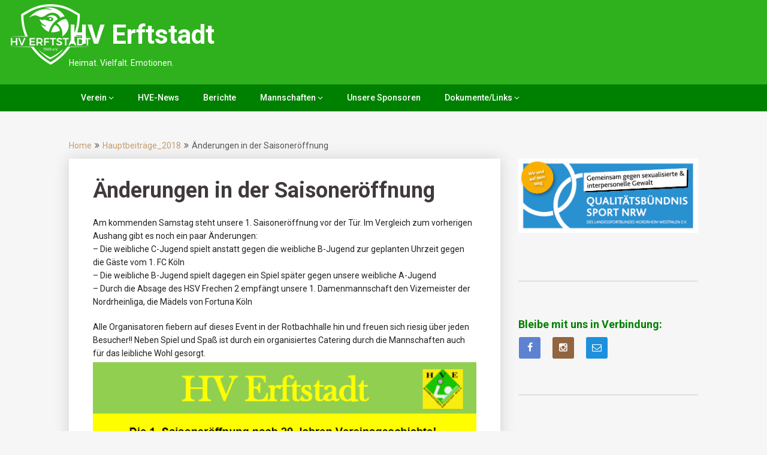

--- FILE ---
content_type: text/html; charset=UTF-8
request_url: https://hv-erftstadt.de/2018/08/29/aenderungen-in-der-saisoneroeffnung/
body_size: 59775
content:
<!DOCTYPE html>
<html lang="de">
<head>
	<meta charset="UTF-8">
	<meta name="viewport" content="width=device-width, initial-scale=1">
	<link rel="profile" href="http://gmpg.org/xfn/11">
	<link rel="pingback" href="https://hv-erftstadt.de/xmlrpc.php">
	<title>Änderungen in der Saisoneröffnung &#8211; HV Erftstadt</title>
<meta name='robots' content='max-image-preview:large' />
<link rel='dns-prefetch' href='//www.gstatic.com' />
<link rel='dns-prefetch' href='//fonts.googleapis.com' />
<link rel="alternate" type="application/rss+xml" title="HV Erftstadt &raquo; Feed" href="https://hv-erftstadt.de/feed/" />
<link rel="alternate" type="application/rss+xml" title="HV Erftstadt &raquo; Kommentar-Feed" href="https://hv-erftstadt.de/comments/feed/" />
<link rel="alternate" type="application/rss+xml" title="HV Erftstadt &raquo; Kommentar-Feed zu Änderungen in der Saisoneröffnung" href="https://hv-erftstadt.de/2018/08/29/aenderungen-in-der-saisoneroeffnung/feed/" />
<script type="text/javascript">
/* <![CDATA[ */
window._wpemojiSettings = {"baseUrl":"https:\/\/s.w.org\/images\/core\/emoji\/14.0.0\/72x72\/","ext":".png","svgUrl":"https:\/\/s.w.org\/images\/core\/emoji\/14.0.0\/svg\/","svgExt":".svg","source":{"concatemoji":"https:\/\/hv-erftstadt.de\/wp-includes\/js\/wp-emoji-release.min.js?ver=6.4.7"}};
/*! This file is auto-generated */
!function(i,n){var o,s,e;function c(e){try{var t={supportTests:e,timestamp:(new Date).valueOf()};sessionStorage.setItem(o,JSON.stringify(t))}catch(e){}}function p(e,t,n){e.clearRect(0,0,e.canvas.width,e.canvas.height),e.fillText(t,0,0);var t=new Uint32Array(e.getImageData(0,0,e.canvas.width,e.canvas.height).data),r=(e.clearRect(0,0,e.canvas.width,e.canvas.height),e.fillText(n,0,0),new Uint32Array(e.getImageData(0,0,e.canvas.width,e.canvas.height).data));return t.every(function(e,t){return e===r[t]})}function u(e,t,n){switch(t){case"flag":return n(e,"\ud83c\udff3\ufe0f\u200d\u26a7\ufe0f","\ud83c\udff3\ufe0f\u200b\u26a7\ufe0f")?!1:!n(e,"\ud83c\uddfa\ud83c\uddf3","\ud83c\uddfa\u200b\ud83c\uddf3")&&!n(e,"\ud83c\udff4\udb40\udc67\udb40\udc62\udb40\udc65\udb40\udc6e\udb40\udc67\udb40\udc7f","\ud83c\udff4\u200b\udb40\udc67\u200b\udb40\udc62\u200b\udb40\udc65\u200b\udb40\udc6e\u200b\udb40\udc67\u200b\udb40\udc7f");case"emoji":return!n(e,"\ud83e\udef1\ud83c\udffb\u200d\ud83e\udef2\ud83c\udfff","\ud83e\udef1\ud83c\udffb\u200b\ud83e\udef2\ud83c\udfff")}return!1}function f(e,t,n){var r="undefined"!=typeof WorkerGlobalScope&&self instanceof WorkerGlobalScope?new OffscreenCanvas(300,150):i.createElement("canvas"),a=r.getContext("2d",{willReadFrequently:!0}),o=(a.textBaseline="top",a.font="600 32px Arial",{});return e.forEach(function(e){o[e]=t(a,e,n)}),o}function t(e){var t=i.createElement("script");t.src=e,t.defer=!0,i.head.appendChild(t)}"undefined"!=typeof Promise&&(o="wpEmojiSettingsSupports",s=["flag","emoji"],n.supports={everything:!0,everythingExceptFlag:!0},e=new Promise(function(e){i.addEventListener("DOMContentLoaded",e,{once:!0})}),new Promise(function(t){var n=function(){try{var e=JSON.parse(sessionStorage.getItem(o));if("object"==typeof e&&"number"==typeof e.timestamp&&(new Date).valueOf()<e.timestamp+604800&&"object"==typeof e.supportTests)return e.supportTests}catch(e){}return null}();if(!n){if("undefined"!=typeof Worker&&"undefined"!=typeof OffscreenCanvas&&"undefined"!=typeof URL&&URL.createObjectURL&&"undefined"!=typeof Blob)try{var e="postMessage("+f.toString()+"("+[JSON.stringify(s),u.toString(),p.toString()].join(",")+"));",r=new Blob([e],{type:"text/javascript"}),a=new Worker(URL.createObjectURL(r),{name:"wpTestEmojiSupports"});return void(a.onmessage=function(e){c(n=e.data),a.terminate(),t(n)})}catch(e){}c(n=f(s,u,p))}t(n)}).then(function(e){for(var t in e)n.supports[t]=e[t],n.supports.everything=n.supports.everything&&n.supports[t],"flag"!==t&&(n.supports.everythingExceptFlag=n.supports.everythingExceptFlag&&n.supports[t]);n.supports.everythingExceptFlag=n.supports.everythingExceptFlag&&!n.supports.flag,n.DOMReady=!1,n.readyCallback=function(){n.DOMReady=!0}}).then(function(){return e}).then(function(){var e;n.supports.everything||(n.readyCallback(),(e=n.source||{}).concatemoji?t(e.concatemoji):e.wpemoji&&e.twemoji&&(t(e.twemoji),t(e.wpemoji)))}))}((window,document),window._wpemojiSettings);
/* ]]> */
</script>
<link rel='stylesheet' id='sbi_styles-css' href='https://hv-erftstadt.de/wp-content/plugins/instagram-feed/css/sbi-styles.min.css?ver=6.2.7' type='text/css' media='all' />
<style id='wp-emoji-styles-inline-css' type='text/css'>

	img.wp-smiley, img.emoji {
		display: inline !important;
		border: none !important;
		box-shadow: none !important;
		height: 1em !important;
		width: 1em !important;
		margin: 0 0.07em !important;
		vertical-align: -0.1em !important;
		background: none !important;
		padding: 0 !important;
	}
</style>
<link rel='stylesheet' id='wp-block-library-css' href='https://hv-erftstadt.de/wp-includes/css/dist/block-library/style.min.css?ver=6.4.7' type='text/css' media='all' />
<style id='esf-fb-halfwidth-style-inline-css' type='text/css'>
/*!*************************************************************************************************************************************************************************************************************************************************!*\
  !*** css ./node_modules/css-loader/dist/cjs.js??ruleSet[1].rules[4].use[1]!./node_modules/postcss-loader/dist/cjs.js??ruleSet[1].rules[4].use[2]!./node_modules/sass-loader/dist/cjs.js??ruleSet[1].rules[4].use[3]!./src/halfwidth/style.scss ***!
  \*************************************************************************************************************************************************************************************************************************************************/
/**
 * The following styles get applied both on the front of your site
 * and in the editor.
 *
 * Replace them with your own styles or remove the file completely.
 */
.wp-block-create-block-easy-social-feed-facebook-carousel {
  background-color: #21759b;
  color: #fff;
  padding: 2px;
}

/*# sourceMappingURL=style-index.css.map*/
</style>
<style id='esf-fb-fullwidth-style-inline-css' type='text/css'>
/*!*************************************************************************************************************************************************************************************************************************************************!*\
  !*** css ./node_modules/css-loader/dist/cjs.js??ruleSet[1].rules[4].use[1]!./node_modules/postcss-loader/dist/cjs.js??ruleSet[1].rules[4].use[2]!./node_modules/sass-loader/dist/cjs.js??ruleSet[1].rules[4].use[3]!./src/fullwidth/style.scss ***!
  \*************************************************************************************************************************************************************************************************************************************************/
/**
 * The following styles get applied both on the front of your site
 * and in the editor.
 *
 * Replace them with your own styles or remove the file completely.
 */
.wp-block-create-block-easy-social-feed-facebook-carousel {
  background-color: #21759b;
  color: #fff;
  padding: 2px;
}

/*# sourceMappingURL=style-index.css.map*/
</style>
<style id='esf-fb-thumbnail-style-inline-css' type='text/css'>
/*!*************************************************************************************************************************************************************************************************************************************************!*\
  !*** css ./node_modules/css-loader/dist/cjs.js??ruleSet[1].rules[4].use[1]!./node_modules/postcss-loader/dist/cjs.js??ruleSet[1].rules[4].use[2]!./node_modules/sass-loader/dist/cjs.js??ruleSet[1].rules[4].use[3]!./src/thumbnail/style.scss ***!
  \*************************************************************************************************************************************************************************************************************************************************/
/**
 * The following styles get applied both on the front of your site
 * and in the editor.
 *
 * Replace them with your own styles or remove the file completely.
 */
.wp-block-create-block-easy-social-feed-facebook-carousel {
  background-color: #21759b;
  color: #fff;
  padding: 2px;
}

/*# sourceMappingURL=style-index.css.map*/
</style>
<style id='classic-theme-styles-inline-css' type='text/css'>
/*! This file is auto-generated */
.wp-block-button__link{color:#fff;background-color:#32373c;border-radius:9999px;box-shadow:none;text-decoration:none;padding:calc(.667em + 2px) calc(1.333em + 2px);font-size:1.125em}.wp-block-file__button{background:#32373c;color:#fff;text-decoration:none}
</style>
<style id='global-styles-inline-css' type='text/css'>
body{--wp--preset--color--black: #000000;--wp--preset--color--cyan-bluish-gray: #abb8c3;--wp--preset--color--white: #ffffff;--wp--preset--color--pale-pink: #f78da7;--wp--preset--color--vivid-red: #cf2e2e;--wp--preset--color--luminous-vivid-orange: #ff6900;--wp--preset--color--luminous-vivid-amber: #fcb900;--wp--preset--color--light-green-cyan: #7bdcb5;--wp--preset--color--vivid-green-cyan: #00d084;--wp--preset--color--pale-cyan-blue: #8ed1fc;--wp--preset--color--vivid-cyan-blue: #0693e3;--wp--preset--color--vivid-purple: #9b51e0;--wp--preset--gradient--vivid-cyan-blue-to-vivid-purple: linear-gradient(135deg,rgba(6,147,227,1) 0%,rgb(155,81,224) 100%);--wp--preset--gradient--light-green-cyan-to-vivid-green-cyan: linear-gradient(135deg,rgb(122,220,180) 0%,rgb(0,208,130) 100%);--wp--preset--gradient--luminous-vivid-amber-to-luminous-vivid-orange: linear-gradient(135deg,rgba(252,185,0,1) 0%,rgba(255,105,0,1) 100%);--wp--preset--gradient--luminous-vivid-orange-to-vivid-red: linear-gradient(135deg,rgba(255,105,0,1) 0%,rgb(207,46,46) 100%);--wp--preset--gradient--very-light-gray-to-cyan-bluish-gray: linear-gradient(135deg,rgb(238,238,238) 0%,rgb(169,184,195) 100%);--wp--preset--gradient--cool-to-warm-spectrum: linear-gradient(135deg,rgb(74,234,220) 0%,rgb(151,120,209) 20%,rgb(207,42,186) 40%,rgb(238,44,130) 60%,rgb(251,105,98) 80%,rgb(254,248,76) 100%);--wp--preset--gradient--blush-light-purple: linear-gradient(135deg,rgb(255,206,236) 0%,rgb(152,150,240) 100%);--wp--preset--gradient--blush-bordeaux: linear-gradient(135deg,rgb(254,205,165) 0%,rgb(254,45,45) 50%,rgb(107,0,62) 100%);--wp--preset--gradient--luminous-dusk: linear-gradient(135deg,rgb(255,203,112) 0%,rgb(199,81,192) 50%,rgb(65,88,208) 100%);--wp--preset--gradient--pale-ocean: linear-gradient(135deg,rgb(255,245,203) 0%,rgb(182,227,212) 50%,rgb(51,167,181) 100%);--wp--preset--gradient--electric-grass: linear-gradient(135deg,rgb(202,248,128) 0%,rgb(113,206,126) 100%);--wp--preset--gradient--midnight: linear-gradient(135deg,rgb(2,3,129) 0%,rgb(40,116,252) 100%);--wp--preset--font-size--small: 13px;--wp--preset--font-size--medium: 20px;--wp--preset--font-size--large: 36px;--wp--preset--font-size--x-large: 42px;--wp--preset--spacing--20: 0.44rem;--wp--preset--spacing--30: 0.67rem;--wp--preset--spacing--40: 1rem;--wp--preset--spacing--50: 1.5rem;--wp--preset--spacing--60: 2.25rem;--wp--preset--spacing--70: 3.38rem;--wp--preset--spacing--80: 5.06rem;--wp--preset--shadow--natural: 6px 6px 9px rgba(0, 0, 0, 0.2);--wp--preset--shadow--deep: 12px 12px 50px rgba(0, 0, 0, 0.4);--wp--preset--shadow--sharp: 6px 6px 0px rgba(0, 0, 0, 0.2);--wp--preset--shadow--outlined: 6px 6px 0px -3px rgba(255, 255, 255, 1), 6px 6px rgba(0, 0, 0, 1);--wp--preset--shadow--crisp: 6px 6px 0px rgba(0, 0, 0, 1);}:where(.is-layout-flex){gap: 0.5em;}:where(.is-layout-grid){gap: 0.5em;}body .is-layout-flow > .alignleft{float: left;margin-inline-start: 0;margin-inline-end: 2em;}body .is-layout-flow > .alignright{float: right;margin-inline-start: 2em;margin-inline-end: 0;}body .is-layout-flow > .aligncenter{margin-left: auto !important;margin-right: auto !important;}body .is-layout-constrained > .alignleft{float: left;margin-inline-start: 0;margin-inline-end: 2em;}body .is-layout-constrained > .alignright{float: right;margin-inline-start: 2em;margin-inline-end: 0;}body .is-layout-constrained > .aligncenter{margin-left: auto !important;margin-right: auto !important;}body .is-layout-constrained > :where(:not(.alignleft):not(.alignright):not(.alignfull)){max-width: var(--wp--style--global--content-size);margin-left: auto !important;margin-right: auto !important;}body .is-layout-constrained > .alignwide{max-width: var(--wp--style--global--wide-size);}body .is-layout-flex{display: flex;}body .is-layout-flex{flex-wrap: wrap;align-items: center;}body .is-layout-flex > *{margin: 0;}body .is-layout-grid{display: grid;}body .is-layout-grid > *{margin: 0;}:where(.wp-block-columns.is-layout-flex){gap: 2em;}:where(.wp-block-columns.is-layout-grid){gap: 2em;}:where(.wp-block-post-template.is-layout-flex){gap: 1.25em;}:where(.wp-block-post-template.is-layout-grid){gap: 1.25em;}.has-black-color{color: var(--wp--preset--color--black) !important;}.has-cyan-bluish-gray-color{color: var(--wp--preset--color--cyan-bluish-gray) !important;}.has-white-color{color: var(--wp--preset--color--white) !important;}.has-pale-pink-color{color: var(--wp--preset--color--pale-pink) !important;}.has-vivid-red-color{color: var(--wp--preset--color--vivid-red) !important;}.has-luminous-vivid-orange-color{color: var(--wp--preset--color--luminous-vivid-orange) !important;}.has-luminous-vivid-amber-color{color: var(--wp--preset--color--luminous-vivid-amber) !important;}.has-light-green-cyan-color{color: var(--wp--preset--color--light-green-cyan) !important;}.has-vivid-green-cyan-color{color: var(--wp--preset--color--vivid-green-cyan) !important;}.has-pale-cyan-blue-color{color: var(--wp--preset--color--pale-cyan-blue) !important;}.has-vivid-cyan-blue-color{color: var(--wp--preset--color--vivid-cyan-blue) !important;}.has-vivid-purple-color{color: var(--wp--preset--color--vivid-purple) !important;}.has-black-background-color{background-color: var(--wp--preset--color--black) !important;}.has-cyan-bluish-gray-background-color{background-color: var(--wp--preset--color--cyan-bluish-gray) !important;}.has-white-background-color{background-color: var(--wp--preset--color--white) !important;}.has-pale-pink-background-color{background-color: var(--wp--preset--color--pale-pink) !important;}.has-vivid-red-background-color{background-color: var(--wp--preset--color--vivid-red) !important;}.has-luminous-vivid-orange-background-color{background-color: var(--wp--preset--color--luminous-vivid-orange) !important;}.has-luminous-vivid-amber-background-color{background-color: var(--wp--preset--color--luminous-vivid-amber) !important;}.has-light-green-cyan-background-color{background-color: var(--wp--preset--color--light-green-cyan) !important;}.has-vivid-green-cyan-background-color{background-color: var(--wp--preset--color--vivid-green-cyan) !important;}.has-pale-cyan-blue-background-color{background-color: var(--wp--preset--color--pale-cyan-blue) !important;}.has-vivid-cyan-blue-background-color{background-color: var(--wp--preset--color--vivid-cyan-blue) !important;}.has-vivid-purple-background-color{background-color: var(--wp--preset--color--vivid-purple) !important;}.has-black-border-color{border-color: var(--wp--preset--color--black) !important;}.has-cyan-bluish-gray-border-color{border-color: var(--wp--preset--color--cyan-bluish-gray) !important;}.has-white-border-color{border-color: var(--wp--preset--color--white) !important;}.has-pale-pink-border-color{border-color: var(--wp--preset--color--pale-pink) !important;}.has-vivid-red-border-color{border-color: var(--wp--preset--color--vivid-red) !important;}.has-luminous-vivid-orange-border-color{border-color: var(--wp--preset--color--luminous-vivid-orange) !important;}.has-luminous-vivid-amber-border-color{border-color: var(--wp--preset--color--luminous-vivid-amber) !important;}.has-light-green-cyan-border-color{border-color: var(--wp--preset--color--light-green-cyan) !important;}.has-vivid-green-cyan-border-color{border-color: var(--wp--preset--color--vivid-green-cyan) !important;}.has-pale-cyan-blue-border-color{border-color: var(--wp--preset--color--pale-cyan-blue) !important;}.has-vivid-cyan-blue-border-color{border-color: var(--wp--preset--color--vivid-cyan-blue) !important;}.has-vivid-purple-border-color{border-color: var(--wp--preset--color--vivid-purple) !important;}.has-vivid-cyan-blue-to-vivid-purple-gradient-background{background: var(--wp--preset--gradient--vivid-cyan-blue-to-vivid-purple) !important;}.has-light-green-cyan-to-vivid-green-cyan-gradient-background{background: var(--wp--preset--gradient--light-green-cyan-to-vivid-green-cyan) !important;}.has-luminous-vivid-amber-to-luminous-vivid-orange-gradient-background{background: var(--wp--preset--gradient--luminous-vivid-amber-to-luminous-vivid-orange) !important;}.has-luminous-vivid-orange-to-vivid-red-gradient-background{background: var(--wp--preset--gradient--luminous-vivid-orange-to-vivid-red) !important;}.has-very-light-gray-to-cyan-bluish-gray-gradient-background{background: var(--wp--preset--gradient--very-light-gray-to-cyan-bluish-gray) !important;}.has-cool-to-warm-spectrum-gradient-background{background: var(--wp--preset--gradient--cool-to-warm-spectrum) !important;}.has-blush-light-purple-gradient-background{background: var(--wp--preset--gradient--blush-light-purple) !important;}.has-blush-bordeaux-gradient-background{background: var(--wp--preset--gradient--blush-bordeaux) !important;}.has-luminous-dusk-gradient-background{background: var(--wp--preset--gradient--luminous-dusk) !important;}.has-pale-ocean-gradient-background{background: var(--wp--preset--gradient--pale-ocean) !important;}.has-electric-grass-gradient-background{background: var(--wp--preset--gradient--electric-grass) !important;}.has-midnight-gradient-background{background: var(--wp--preset--gradient--midnight) !important;}.has-small-font-size{font-size: var(--wp--preset--font-size--small) !important;}.has-medium-font-size{font-size: var(--wp--preset--font-size--medium) !important;}.has-large-font-size{font-size: var(--wp--preset--font-size--large) !important;}.has-x-large-font-size{font-size: var(--wp--preset--font-size--x-large) !important;}
.wp-block-navigation a:where(:not(.wp-element-button)){color: inherit;}
:where(.wp-block-post-template.is-layout-flex){gap: 1.25em;}:where(.wp-block-post-template.is-layout-grid){gap: 1.25em;}
:where(.wp-block-columns.is-layout-flex){gap: 2em;}:where(.wp-block-columns.is-layout-grid){gap: 2em;}
.wp-block-pullquote{font-size: 1.5em;line-height: 1.6;}
</style>
<link rel='stylesheet' id='easy-facebook-likebox-custom-fonts-css' href='https://hv-erftstadt.de/wp-content/plugins/easy-facebook-likebox/frontend/assets/css/esf-custom-fonts.css?ver=6.4.7' type='text/css' media='all' />
<link rel='stylesheet' id='easy-facebook-likebox-popup-styles-css' href='https://hv-erftstadt.de/wp-content/plugins/easy-facebook-likebox/facebook/frontend/assets/css/esf-free-popup.css?ver=6.5.3' type='text/css' media='all' />
<link rel='stylesheet' id='easy-facebook-likebox-frontend-css' href='https://hv-erftstadt.de/wp-content/plugins/easy-facebook-likebox/facebook/frontend/assets/css/easy-facebook-likebox-frontend.css?ver=6.5.3' type='text/css' media='all' />
<link rel='stylesheet' id='easy-facebook-likebox-customizer-style-css' href='https://hv-erftstadt.de/wp-admin/admin-ajax.php?action=easy-facebook-likebox-customizer-style&#038;ver=6.5.3' type='text/css' media='all' />
<link rel='stylesheet' id='sis-handball-css' href='https://hv-erftstadt.de/wp-content/plugins/sis-handball/public/css/sis-handball-public.css?ver=1.0.45' type='text/css' media='all' />
<link rel='stylesheet' id='publishable-mag-style-css' href='https://hv-erftstadt.de/wp-content/themes/publishable-mag/style.css?ver=6.4.7' type='text/css' media='all' />
<style id='publishable-mag-style-inline-css' type='text/css'>

        #site-header { background-image: url('https://hv-erftstadt.de/wp-content/uploads/2023/06/cropped-cropped-header_2023_2-1.png'); }
        #tabber .inside li .meta b,footer .widget li a:hover,.fn a,.reply a,#tabber .inside li div.info .entry-title a:hover, #navigation ul ul a:hover,.single_post a, a:hover, .sidebar.c-4-12 .textwidget a, #site-footer .textwidget a, #commentform a, #tabber .inside li a, .copyrights a:hover, a, .sidebar.c-4-12 a:hover, .top a:hover, footer .tagcloud a:hover { color: #c69c6d; }

	span.sticky-post, .nav-previous a:hover, .nav-next a:hover, #commentform input#submit, #searchform input[type='submit'], .home_menu_item, .primary-navigation, .currenttext, .pagination a:hover, .readMore a, .mts-subscribe input[type='submit'], .pagination .current, .woocommerce nav.woocommerce-pagination ul li a:focus, .woocommerce nav.woocommerce-pagination ul li a:hover, .woocommerce nav.woocommerce-pagination ul li span.current, .woocommerce-product-search input[type="submit"], .woocommerce a.button, .woocommerce-page a.button, .woocommerce button.button, .woocommerce-page button.button, .woocommerce input.button, .woocommerce-page input.button, .woocommerce #respond input#submit, .woocommerce-page #respond input#submit, .woocommerce #content input.button, .woocommerce-page #content input.button { background-color: #c69c6d; }

	.woocommerce nav.woocommerce-pagination ul li span.current, .woocommerce-page nav.woocommerce-pagination ul li span.current, .woocommerce #content nav.woocommerce-pagination ul li span.current, .woocommerce-page #content nav.woocommerce-pagination ul li span.current, .woocommerce nav.woocommerce-pagination ul li a:hover, .woocommerce-page nav.woocommerce-pagination ul li a:hover, .woocommerce #content nav.woocommerce-pagination ul li a:hover, .woocommerce-page #content nav.woocommerce-pagination ul li a:hover, .woocommerce nav.woocommerce-pagination ul li a:focus, .woocommerce-page nav.woocommerce-pagination ul li a:focus, .woocommerce #content nav.woocommerce-pagination ul li a:focus, .woocommerce-page #content nav.woocommerce-pagination ul li a:focus, .pagination .current, .tagcloud a { border-color: #c69c6d; }
	.corner { border-color: transparent transparent #c69c6d transparent;}

	.primary-navigation, footer, .readMore a:hover, #commentform input#submit:hover, .featured-thumbnail .latestPost-review-wrapper { background-color: #008000; }
	
</style>
<link rel='stylesheet' id='publishable-mag-fonts-css' href='//fonts.googleapis.com/css?family=Roboto%3A400%2C500%2C700%2C900' type='text/css' media='all' />
<link rel='stylesheet' id='fancybox-css' href='https://hv-erftstadt.de/wp-content/plugins/easy-fancybox/fancybox/1.5.4/jquery.fancybox.min.css?ver=6.4.7' type='text/css' media='screen' />
<link rel='stylesheet' id='tablepress-default-css' href='https://hv-erftstadt.de/wp-content/tablepress-combined.min.css?ver=35' type='text/css' media='all' />
<link rel='stylesheet' id='esf-custom-fonts-css' href='https://hv-erftstadt.de/wp-content/plugins/easy-facebook-likebox/frontend/assets/css/esf-custom-fonts.css?ver=6.4.7' type='text/css' media='all' />
<link rel='stylesheet' id='esf-insta-frontend-css' href='https://hv-erftstadt.de/wp-content/plugins/easy-facebook-likebox//instagram/frontend/assets/css/esf-insta-frontend.css?ver=6.4.7' type='text/css' media='all' />
<link rel='stylesheet' id='esf-insta-customizer-style-css' href='https://hv-erftstadt.de/wp-admin/admin-ajax.php?action=esf-insta-customizer-style&#038;ver=6.4.7' type='text/css' media='all' />
<link rel='stylesheet' id='colorbox-css' href='https://hv-erftstadt.de/wp-content/plugins/slideshow-gallery/views/default/css/colorbox.css?ver=1.3.19' type='text/css' media='all' />
<link rel='stylesheet' id='fontawesome-css' href='https://hv-erftstadt.de/wp-content/plugins/slideshow-gallery/views/default/css/fontawesome.css?ver=4.4.0' type='text/css' media='all' />
<!--n2css--><script type="text/javascript" src="https://hv-erftstadt.de/wp-includes/js/jquery/jquery.min.js?ver=3.7.1" id="jquery-core-js"></script>
<script type="text/javascript" src="https://hv-erftstadt.de/wp-includes/js/jquery/jquery-migrate.min.js?ver=3.4.1" id="jquery-migrate-js"></script>
<script type="text/javascript" src="https://hv-erftstadt.de/wp-content/plugins/easy-facebook-likebox/facebook/frontend/assets/js/esf-free-popup.min.js?ver=6.5.3" id="easy-facebook-likebox-popup-script-js"></script>
<script type="text/javascript" id="easy-facebook-likebox-public-script-js-extra">
/* <![CDATA[ */
var public_ajax = {"ajax_url":"https:\/\/hv-erftstadt.de\/wp-admin\/admin-ajax.php","efbl_is_fb_pro":""};
/* ]]> */
</script>
<script type="text/javascript" src="https://hv-erftstadt.de/wp-content/plugins/easy-facebook-likebox/facebook/frontend/assets/js/public.js?ver=6.5.3" id="easy-facebook-likebox-public-script-js"></script>
<script type="text/javascript" id="wp-statistics-tracker-js-extra">
/* <![CDATA[ */
var WP_Statistics_Tracker_Object = {"hitRequestUrl":"https:\/\/hv-erftstadt.de\/wp-json\/wp-statistics\/v2\/hit?wp_statistics_hit_rest=yes&track_all=1&current_page_type=post&current_page_id=1091&search_query&page_uri=LzIwMTgvMDgvMjkvYWVuZGVydW5nZW4taW4tZGVyLXNhaXNvbmVyb2VmZm51bmcv","keepOnlineRequestUrl":"https:\/\/hv-erftstadt.de\/wp-json\/wp-statistics\/v2\/online?wp_statistics_hit_rest=yes&track_all=1&current_page_type=post&current_page_id=1091&search_query&page_uri=LzIwMTgvMDgvMjkvYWVuZGVydW5nZW4taW4tZGVyLXNhaXNvbmVyb2VmZm51bmcv","option":{"dntEnabled":false,"cacheCompatibility":""}};
/* ]]> */
</script>
<script type="text/javascript" src="https://hv-erftstadt.de/wp-content/plugins/wp-statistics/assets/js/tracker.js?ver=6.4.7" id="wp-statistics-tracker-js"></script>
<script type="text/javascript" src="https://hv-erftstadt.de/wp-content/plugins/easy-facebook-likebox/frontend/assets/js/imagesloaded.pkgd.min.js?ver=6.4.7" id="imagesloaded.pkgd.min-js"></script>
<script type="text/javascript" id="esf-insta-public-js-extra">
/* <![CDATA[ */
var esf_insta = {"ajax_url":"https:\/\/hv-erftstadt.de\/wp-admin\/admin-ajax.php","version":"free","nonce":"3c2fa6f376"};
/* ]]> */
</script>
<script type="text/javascript" src="https://hv-erftstadt.de/wp-content/plugins/easy-facebook-likebox//instagram/frontend/assets/js/esf-insta-public.js?ver=1" id="esf-insta-public-js"></script>
<script type="text/javascript" src="https://hv-erftstadt.de/wp-content/plugins/slideshow-gallery/views/default/js/gallery.js?ver=1.0" id="slideshow-gallery-js"></script>
<script type="text/javascript" src="https://hv-erftstadt.de/wp-content/plugins/slideshow-gallery/views/default/js/colorbox.js?ver=1.6.3" id="colorbox-js"></script>
<script type="text/javascript" src="https://hv-erftstadt.de/wp-content/plugins/slideshow-gallery/views/default/js/jquery-ui.js?ver=6.4.7" id="jquery-ui-effects-js"></script>
<link rel="https://api.w.org/" href="https://hv-erftstadt.de/wp-json/" /><link rel="alternate" type="application/json" href="https://hv-erftstadt.de/wp-json/wp/v2/posts/1091" /><link rel="EditURI" type="application/rsd+xml" title="RSD" href="https://hv-erftstadt.de/xmlrpc.php?rsd" />
<meta name="generator" content="WordPress 6.4.7" />
<link rel="canonical" href="https://hv-erftstadt.de/2018/08/29/aenderungen-in-der-saisoneroeffnung/" />
<link rel='shortlink' href='https://hv-erftstadt.de/?p=1091' />
<link rel="alternate" type="application/json+oembed" href="https://hv-erftstadt.de/wp-json/oembed/1.0/embed?url=https%3A%2F%2Fhv-erftstadt.de%2F2018%2F08%2F29%2Faenderungen-in-der-saisoneroeffnung%2F" />
<link rel="alternate" type="text/xml+oembed" href="https://hv-erftstadt.de/wp-json/oembed/1.0/embed?url=https%3A%2F%2Fhv-erftstadt.de%2F2018%2F08%2F29%2Faenderungen-in-der-saisoneroeffnung%2F&#038;format=xml" />
<style>/* CSS added by WP Meta and Date Remover*/.entry-meta {display:none !important;}
	.home .entry-meta { display: none; }
	.entry-footer {display:none !important;}
	.home .entry-footer { display: none; }</style><style>
		#category-posts-3-internal ul {padding: 0;}
#category-posts-3-internal .cat-post-item img {max-width: initial; max-height: initial; margin: initial;}
#category-posts-3-internal .cat-post-author {margin-bottom: 0;}
#category-posts-3-internal .cat-post-thumbnail {margin: 5px 10px 5px 0;}
#category-posts-3-internal .cat-post-item:before {content: ""; clear: both;}
#category-posts-3-internal .cat-post-excerpt-more {display: inline-block;}
#category-posts-3-internal .cat-post-item {list-style: none; margin: 3px 0 10px; padding: 3px 0;}
#category-posts-3-internal .cat-post-current .cat-post-title {font-weight: bold; text-transform: uppercase;}
#category-posts-3-internal [class*=cat-post-tax] {font-size: 0.85em;}
#category-posts-3-internal [class*=cat-post-tax] * {display:inline-block;}
#category-posts-3-internal .cat-post-item:after {content: ""; display: table;	clear: both;}
#category-posts-3-internal .cat-post-item .cat-post-title {overflow: hidden;text-overflow: ellipsis;white-space: initial;display: -webkit-box;-webkit-line-clamp: 2;-webkit-box-orient: vertical;padding-bottom: 0 !important;}
#category-posts-3-internal .cat-post-item:after {content: ""; display: table;	clear: both;}
#category-posts-3-internal .cat-post-thumbnail {display:block; float:left; margin:5px 10px 5px 0;}
#category-posts-3-internal .cat-post-crop {overflow:hidden;display:block;}
#category-posts-3-internal p {margin:5px 0 0 0}
#category-posts-3-internal li > div {margin:5px 0 0 0; clear:both;}
#category-posts-3-internal .dashicons {vertical-align:middle;}
</style>
		<!-- Analytics by WP Statistics v14.3.4 - https://wp-statistics.com/ -->

    <style type="text/css">
   #site-header { background-color: ; }

    </style>
    <link rel="stylesheet" href="https://hv-erftstadt.de/wp-content/plugins/links-with-icons-widget/style.css" type="text/css" />	<style type="text/css">
			.site-title a,
		.site-description {
			color: #fff;
		}
		</style>
	<style type="text/css" id="custom-background-css">
body.custom-background { background-color: #f6f6f6; }
</style>
	<link rel="icon" href="https://hv-erftstadt.de/wp-content/uploads/2024/04/cropped-logo_parrot-1-32x32.jpg" sizes="32x32" />
<link rel="icon" href="https://hv-erftstadt.de/wp-content/uploads/2024/04/cropped-logo_parrot-1-192x192.jpg" sizes="192x192" />
<link rel="apple-touch-icon" href="https://hv-erftstadt.de/wp-content/uploads/2024/04/cropped-logo_parrot-1-180x180.jpg" />
<meta name="msapplication-TileImage" content="https://hv-erftstadt.de/wp-content/uploads/2024/04/cropped-logo_parrot-1-270x270.jpg" />
		<style type="text/css" id="wp-custom-css">
			/*
Füge deinen eigenen CSS-Code nach diesem Kommentar hinter dem abschließenden Schrägstrich ein. 

Klicke auf das Hilfe-Symbol oben, um mehr zu erfahren.
*/


/* -------------------- */


.site-branding h1, .site-branding h2 {
	line-height: 1.3em;
	font-weight: bold;
	}

h1.title, h2, h3 {
	line-height: 1.3em !important;
	}

h1.title {
	color: #403a3a;
	font-size: 36px;
	}

@media only screen and (max-width: 768px) {
h1.title {
	font-size: 24px;
	}
}

h2 {
	color: #008000;
	font-size: 28px;
	font-weight: normal;
	}

@media only screen and (max-width: 768px) {
h2 {
	font-size: 22px;
	}
}

h3 {
	font-size: 18px;
	}

p {
	color: #232020;
	}


/* -------------------- */


/* Sidebar – Abstand
 * unterhalb der Widgets */
#sidebars .widget {
	margin-bottom: 60px;
	border-bottom: 1px solid #cccccc;
	padding-bottom: 60px;
	}

/* Sidebar – Überschriften
 * */
#sidebars .widget h3 {
	margin: 0 0 10px 0 !important;
	color: #008000;
	font-size: 18px;
	}

/* Sidebar – Farben */
#sidebars .widget {
	color: #232020;
	}

.widget li {
	color: #232020;
	}

#sidebars .widget a {
	color: #003c80;
	}

#sidebars .widget a:hover {
	color: #8f97bf;
	}




/* Sidebar – Social-Icons:
 * Abstand der Icons */
#sidebars .social-profile-icons ul li {
	margin: 0 15px 0 5px !important;
	}

/* Sidebar – Social-Icons:
 * Farbe der Links */
#sidebars .social-profile-icons a:hover {
	color: #ffffff;
	}

/* Sidebar – Bilder: Abstand
 * unten */
#sidebars .widget_media_image {
	margin-bottom: 0px;
	border-bottom: none;
	padding-bottom: 0px;
	}

/* Sidebar – Bilder: Hover-
 * Effekt */
#sidebars .widget_media_image img:hover {
	opacity: 0.7;
	}

#sidebars .widget_media_image {
	line-height: 0 !important;
	}

/* Sidebar – Textwidgets:
 * Gestaltung der Kästen */
#sidebars .textwidget a {
	display: block;
	padding: 8px;
	background-color: #00bb00;
	color: #ffffff;
	}

#sidebars .textwidget a:hover {
	opacity: 0.7;
	color: #ffffff !important;
	}

/* Sidebar – Textwidgets:
 * Abstand unterhalb von
 * Absätzen */
#sidebars .textwidget p {
	margin-bottom: 0;
	}

/* Sidebar – Rahmen
 * unterhalb von nuLiga */
#media_image-14 {
	margin-bottom: 60px !important;
	border-bottom: 1px solid #cccccc !important;
	padding-bottom: 60px !important;
	}

/* Sidebar –
 * Trainingszeiten: Abstand
 * unterhalb der Überschrift
 * */
#sidebars .widget_sow-headline {
	margin-bottom: 0;
	border-bottom: none;
	padding-bottom: 0;
	}

/* Sidebar –
 * Trainingszeiten:
 * Hintergrund des Buttons
 * */
#sidebars .so-widget-sow-button
	{
	padding: 70px 0;
	background-image: url(https://hv-erftstadt.de/wp-content/uploads/2019/10/hve_trainingszeiten-team_320x200.jpg);
	background-size: cover;
	background-position: center top;
	}

/* Sidebar –
 * Trainingszeiten:
 * Farbe des Links */
#sidebars .widget_sow-button a:hover {
	color: #ffffff !important;
	}




/* Beiträge: Abstand
 * außen */
.category-posts-internal {
    margin: 0 !important;
    }

/* Beiträge: Abstand der
 * Listenpunkte */
.cat-post-item {
    padding: 10px 0 15px 0 !important;
    }

.cat-post-item:first-child {
	padding: 0px 0 15px 0 !important;
    }

.cat-post-item:last-child {
	margin: 0 !important;
	padding: 10px 0 0 0 !important;
    }

/* Beiträge: Typografie */
.cat-post-tax-category {
	font-weight: bold;
	text-transform: uppercase;
	}

.cat-post-date {
	font-style: normal !important;
	}

.cat-post-title {
    font-size: 14px !important;
    }




/* Sidebar – Sponsoren */
#sidebars #text-3 {
	border-bottom: none;
	}


/* -------------------- */



/* Startseite – Beitrags-
 * Slider */
.sow-carousel-item {
	border-bottom: none !important;
	}

.sow-carousel-item a:hover {
	background-size: 180px 112.5px !important;
	color: #c3bd87 !important;
	}

.sow-carousel-item h3 {
	margin: 0 !important;
	min-height: 100px;
	padding: 10px;
	line-height: 1.4;
	background-color: #f6f6f6;
	color: #808000 !important;
	text-align: left !important;
	font-size: 14px !important;
	font-weight: normal !important;
	}

.category-posts-internal p {
	color: #232020;
	}

.category-posts-internal a {
	color: #808000 !important;
	}

.category-posts-internal a:hover {
	color: #c3bd87 !important;
	}




.sow-features-list .sow-features-feature:not(:last-child) {
	margin-bottom: 30px !important;
	}

.sow-image-container a:hover {
	opacity: 0.7;
	}

.sow-features-list a {
	color: #808000;
	}

.sow-features-list a:hover {
	color: #c3bd87 !important;
	}

.sistag {
	display: none;
	}

@media only screen and (max-width: 768px) {
.panel-grid-cell .textwidget p {
	text-align:center;
	}
}

@media only screen and (max-width: 768px) {
.panel-cell-style {
	border-left: none !important;
	}
}




/* Sponsoren – Abstand
 * unterhalb von Absätzen */
#sponsoren-text p {
	margin-bottom: 0;
	}




/* Blog – Autor ausblenden
 * */
.postauthor {
	display: none;
	}

/* Blog – Kommentarfeld
 * ausblenden */
#commentsAdd {
	display: none;
	}

/* Blog – Related Posts:
 * Höhe des Ausschnitts */
.post.excerpt{
	min-height: 100px;
	}

/* Footer – Wordpress-Info
 * ausblenden */
.footer-info-right{
	display: none;
	}




.sistable {
	margin-bottom: 0px;
	background-color: #ffffff;
	color: #232020;
	border-collapse: collapse;
	}

.sistable th {
	padding: 0.8em;
	background-color: #008000;
	color: #ffffff;
	font-weight: bold;
	}

.sistable td {
	padding: 0.8em; 
	}

.sistable tr.sisrow1 {
	background-color: #ffffff;
	color: #232020;
	}

.sistable tr.sisrow2 {
	background-color: #f6f6f6;
	color: #232020;
	}

.sistable tr.myteam {
	background-color: #edff21;
	font-weight: bold;
	}		</style>
		</head>

<body class="post-template-default single single-post postid-1091 single-format-standard custom-background group-blog">
    <div class="main-container">
		<a class="skip-link screen-reader-text" href="#content">Skip to content</a>
		<header id="site-header" role="banner">
			<div class="container clear">
				<div class="site-branding">
																	    <h2 id="logo" class="site-title" itemprop="headline">
								<a href="https://hv-erftstadt.de">HV Erftstadt</a>
							</h2><!-- END #logo -->
							<div class="site-description">Heimat. Vielfalt. Emotionen.</div>
															</div><!-- .site-branding -->
							</div>
			<div class="primary-navigation">
				<a href="#" id="pull" class="toggle-mobile-menu">Menu</a>
				<div class="container clear">
					<nav id="navigation" class="primary-navigation mobile-menu-wrapper" role="navigation">
													<ul id="menu-hauptmenue" class="menu clearfix"><li id="menu-item-6" class="menu-item menu-item-type-custom menu-item-object-custom menu-item-has-children menu-item-6"><a href="#">Verein</a>
<ul class="sub-menu">
	<li id="menu-item-5306" class="menu-item menu-item-type-post_type menu-item-object-page menu-item-5306"><a href="https://hv-erftstadt.de/trainingszeiten-2/">Trainingszeiten</a></li>
	<li id="menu-item-7" class="menu-item menu-item-type-custom menu-item-object-custom menu-item-7"><a href="https://hv-erftstadt.de/hve-vorstand/">Vorstand</a></li>
	<li id="menu-item-6127" class="menu-item menu-item-type-custom menu-item-object-custom menu-item-has-children menu-item-6127"><a href="#">Hallen</a>
	<ul class="sub-menu">
		<li id="menu-item-6128" class="menu-item menu-item-type-custom menu-item-object-custom menu-item-6128"><a href="https://hv-erftstadt.de/rotbachhalle/">Rotbachhalle</a></li>
		<li id="menu-item-6129" class="menu-item menu-item-type-custom menu-item-object-custom menu-item-6129"><a href="https://hv-erftstadt.de/theodor-heuss-halle/">Theodor-Heuss-Halle</a></li>
		<li id="menu-item-6130" class="menu-item menu-item-type-custom menu-item-object-custom menu-item-6130"><a href="https://hv-erftstadt.de/carl-schurz-halle/">Carl-Schurz-Halle</a></li>
	</ul>
</li>
</ul>
</li>
<li id="menu-item-2523" class="menu-item menu-item-type-custom menu-item-object-custom menu-item-2523"><a href="https://hv-erftstadt.de/category/hauptbeitraege-2019/">HVE-News</a></li>
<li id="menu-item-5165" class="menu-item menu-item-type-taxonomy menu-item-object-category menu-item-5165"><a href="https://hv-erftstadt.de/category/berichte/">Berichte</a></li>
<li id="menu-item-2521" class="menu-item menu-item-type-custom menu-item-object-custom menu-item-has-children menu-item-2521"><a href="#">Mannschaften</a>
<ul class="sub-menu">
	<li id="menu-item-57" class="menu-item menu-item-type-custom menu-item-object-custom menu-item-has-children menu-item-57"><a href="#">Senioren</a>
	<ul class="sub-menu">
		<li id="menu-item-29" class="menu-item menu-item-type-custom menu-item-object-custom menu-item-29"><a href="https://hv-erftstadt.de/damen-2024_2025">Damen</a></li>
		<li id="menu-item-1748" class="menu-item menu-item-type-custom menu-item-object-custom menu-item-1748"><a href="http://www.hv-erftstadt.de/herren-2-2019-2020">Herren 2</a></li>
		<li id="menu-item-27" class="menu-item menu-item-type-custom menu-item-object-custom menu-item-27"><a href="https://hv-erftstadt.de/herren/">Herren 1</a></li>
	</ul>
</li>
	<li id="menu-item-39" class="menu-item menu-item-type-custom menu-item-object-custom menu-item-has-children menu-item-39"><a href="#">Jugend</a>
	<ul class="sub-menu">
		<li id="menu-item-6126" class="menu-item menu-item-type-post_type menu-item-object-page menu-item-6126"><a href="https://hv-erftstadt.de/weibliche-b-jugend/">weibliche B-Jugend</a></li>
		<li id="menu-item-6121" class="menu-item menu-item-type-post_type menu-item-object-page menu-item-6121"><a href="https://hv-erftstadt.de/maennlichen-c-jugend/">männlichen C-Jugend</a></li>
		<li id="menu-item-6117" class="menu-item menu-item-type-post_type menu-item-object-page menu-item-6117"><a href="https://hv-erftstadt.de/wc-2024_2025/">weibliche C-Jugend</a></li>
		<li id="menu-item-36" class="menu-item menu-item-type-custom menu-item-object-custom menu-item-36"><a href="https://hv-erftstadt.de/d-jugend-2019_2020">D-Jugend</a></li>
		<li id="menu-item-37" class="menu-item menu-item-type-custom menu-item-object-custom menu-item-37"><a href="https://hv-erftstadt.de/e-jugend-2019_2020">E-Jugend</a></li>
		<li id="menu-item-41" class="menu-item menu-item-type-custom menu-item-object-custom menu-item-41"><a href="https://hv-erftstadt.de/f-jugend-minis-2019_2020">F-Jugend &#038; Minis</a></li>
	</ul>
</li>
</ul>
</li>
<li id="menu-item-15" class="menu-item menu-item-type-custom menu-item-object-custom menu-item-15"><a href="https://hv-erftstadt.de/sponsoring-2/">Unsere Sponsoren</a></li>
<li id="menu-item-47" class="menu-item menu-item-type-custom menu-item-object-custom menu-item-has-children menu-item-47"><a>Dokumente/Links</a>
<ul class="sub-menu">
	<li id="menu-item-2519" class="menu-item menu-item-type-custom menu-item-object-custom menu-item-has-children menu-item-2519"><a href="http://#">Dokumente</a>
	<ul class="sub-menu">
		<li id="menu-item-48" class="menu-item menu-item-type-custom menu-item-object-custom menu-item-48"><a target="_blank" rel="noopener" href="https://hv-erftstadt.de/mitgliedschaftsantrag/">HVE-Aufnahmeantrag</a></li>
		<li id="menu-item-51" class="menu-item menu-item-type-custom menu-item-object-custom menu-item-51"><a target="_blank" rel="noopener" href="https://hv-erftstadt.de/wp-content/uploads/2025/08/HNR_2025_Antrag_10_Spielberechtigung_Erstausstellung-Wiederaufleben_1.pdf">Spielberechtigungsantrag</a></li>
		<li id="menu-item-6165" class="menu-item menu-item-type-custom menu-item-object-custom menu-item-6165"><a href="https://hv-erftstadt.de/wp-content/uploads/2025/08/HNR_2025_Antrag_19_6_Jugendspielrecht_1.pdf">Ewachsenenspielrecht für Jugendliche</a></li>
		<li id="menu-item-53" class="menu-item menu-item-type-custom menu-item-object-custom menu-item-53"><a target="_blank" rel="noopener" href="https://www.handball-nordrhein.de/seite/642383/passstelle-antr%C3%A4ge.html">Weitere Anträge HNR</a></li>
		<li id="menu-item-55" class="menu-item menu-item-type-custom menu-item-object-custom menu-item-55"><a target="_blank" rel="noopener" href="https://www.handball-nordrhein.de/seite/333766/durchf%C3%BChrungsbestimmungen.html">Durchführungs-bestimmungen HNR</a></li>
	</ul>
</li>
	<li id="menu-item-1925" class="menu-item menu-item-type-custom menu-item-object-custom menu-item-has-children menu-item-1925"><a href="#">Links</a>
	<ul class="sub-menu">
		<li id="menu-item-1929" class="menu-item menu-item-type-custom menu-item-object-custom menu-item-1929"><a target="_blank" rel="noopener" href="https://hvmittelrhein-handball.liga.nu/cgi-bin/WebObjects/nuLigaHBDE.woa/wa/clubMeetings?club=73858">HVE-Gesamtspielplan</a></li>
		<li id="menu-item-1928" class="menu-item menu-item-type-custom menu-item-object-custom menu-item-1928"><a target="_blank" rel="noopener" href="https://www.dhb.de/">Deutscher Handballbund</a></li>
		<li id="menu-item-1926" class="menu-item menu-item-type-custom menu-item-object-custom menu-item-1926"><a target="_blank" rel="noopener" href="https://www.handball-nordrhein.de/">Handballverband Nordrhein</a></li>
		<li id="menu-item-1927" class="menu-item menu-item-type-custom menu-item-object-custom menu-item-1927"><a target="_blank" rel="noopener" href="https://handball-bes.de/">Handballkreis BN-EU-Sieg</a></li>
		<li id="menu-item-1932" class="menu-item menu-item-type-custom menu-item-object-custom menu-item-1932"><a target="_blank" rel="noopener" href="https://www.ihf.info/sites/default/files/2022-09/09A%20-%20Rules%20of%20the%20Game_Indoor%20Handball_D.pdf">Handballregeln</a></li>
	</ul>
</li>
</ul>
</li>
</ul>											</nav><!-- #site-navigation -->
				</div>
			</div>
		</header><!-- #masthead -->

<div id="page" class="single">
	<div class="content">
		<!-- Start Article -->
	    							<div class="breadcrumb" xmlns:v="http://rdf.data-vocabulary.org/#"><span typeof="v:Breadcrumb" class="root"><a rel="v:url" property="v:title" href="https://hv-erftstadt.de">Home</a></span><span><i class="publishable-icon icon-angle-double-right"></i></span><span typeof="v:Breadcrumb"><a href="https://hv-erftstadt.de/category/hauptbeitraege-2018/" rel="v:url" property="v:title">Hauptbeiträge_2018</a></span><span><i class="publishable-icon icon-angle-double-right"></i></span><span><span>Änderungen in der Saisoneröffnung</span></span></div>
								<article class="article">		
							<div id="post-1091" class="post post-1091 type-post status-publish format-standard hentry category-hauptbeitraege-2018">
					<div class="single_post">
				
						<header>
											    <div class="post-date-publishable"></div>

							<!-- Start Title -->
							<h1 class="title single-title">Änderungen in der Saisoneröffnung</h1>
							<!-- End Title -->
						</header>
						<!-- Start Content -->
						<div id="content" class="post-single-content box mark-links">
							<p>Am kommenden Samstag steht unsere 1. Saisoneröffnung vor der Tür. <span id="more-1091"></span>Im Vergleich zum vorherigen Aushang gibt es noch ein paar Änderungen:<br />
&#8211; Die weibliche C-Jugend spielt anstatt gegen die weibliche B-Jugend zur geplanten Uhrzeit gegen die Gäste vom 1. FC Köln<br />
&#8211; Die weibliche B-Jugend spielt dagegen ein Spiel später gegen unsere weibliche A-Jugend<br />
&#8211; Durch die Absage des HSV Frechen 2 empfängt unsere 1. Damenmannschaft den Vizemeister der Nordrheinliga, die Mädels von Fortuna Köln</p>
<p><span data-offset-key="8npu6-0-0">Alle Organisatoren fiebern auf dieses Event in der Rotbachhalle hin und freuen sich riesig über jeden Besucher!</span>! Neben Spiel und Spaß ist durch ein organisiertes Catering durch die Mannschaften auch für das leibliche Wohl gesorgt.<br />
<img fetchpriority="high" decoding="async" class="size-full wp-image-1090 alignleft" src="https://hv-erftstadt.de/wp-content/uploads/2018/08/Saisoneröffnung-1.png" alt="" width="657" height="934" srcset="https://hv-erftstadt.de/wp-content/uploads/2018/08/Saisoneröffnung-1.png 657w, https://hv-erftstadt.de/wp-content/uploads/2018/08/Saisoneröffnung-1-211x300.png 211w" sizes="(max-width: 657px) 100vw, 657px" /></p>
																						<!-- Start Tags -->
								<div class="tags"></div>
								<!-- End Tags -->
													</div><!-- End Content -->
							
						    <!-- Start Related Posts -->
							<div class="related-posts"><div class="postauthor-top"><h3>Related Posts</h3></div>								<article class="post excerpt  ">
																			<a href="https://hv-erftstadt.de/2019/01/09/13-01-2019-kleiner-start-in-ein-grosses-jahr/" title="13.01.2019 &gt; kleiner Start in ein großes Jahr!" id="featured-thumbnail">
										
											<header>
												<h4 class="title front-view-title">13.01.2019 > kleiner Start in ein großes Jahr!</h4>
											</header>
										</a>
																	</article><!--.post.excerpt-->
																								<article class="post excerpt  ">
																			<a href="https://hv-erftstadt.de/2019/02/15/16-17-02-keine-heimspiele-am-wochenende/" title="16. + 17.02. &gt; Keine Heimspiele am Wochenende" id="featured-thumbnail">
										
											<header>
												<h4 class="title front-view-title">16. + 17.02. > Keine Heimspiele am Wochenende</h4>
											</header>
										</a>
																	</article><!--.post.excerpt-->
																								<article class="post excerpt  last">
																			<a href="https://hv-erftstadt.de/2019/03/15/6-20-03-1-matchball-fuer-unsere-2-damen-um-den-aufstieg/" title="16.-20.03. &gt; 1. Matchball für unsere 2. Damen um den Aufstieg!" id="featured-thumbnail">
										
											<header>
												<h4 class="title front-view-title">16.-20.03. > 1. Matchball für unsere 2. Damen um den Aufstieg!</h4>
											</header>
										</a>
																	</article><!--.post.excerpt-->
																</div>							<!-- End Related Posts -->
						  
													<!-- Start Author Box -->
							<div class="postauthor">
								<h4>About The Author</h4>
																<h5></h5>
								<p></p>
							</div>
							<!-- End Author Box -->
						  
						
<!-- You can start editing here. -->
			<div id="commentsAdd">
		<div id="respond" class="box m-t-6">
				<div id="respond" class="comment-respond">
		<h3 id="reply-title" class="comment-reply-title"><h4><span>Add a Comment</span></h4></h4></h3><form action="https://hv-erftstadt.de/wp-comments-post.php" method="post" id="commentform" class="comment-form" novalidate><p class="comment-notes"><span id="email-notes">Deine E-Mail-Adresse wird nicht veröffentlicht.</span> <span class="required-field-message">Erforderliche Felder sind mit <span class="required">*</span> markiert</span></p><p class="comment-form-comment"><label for="comment">Comment:<span class="required">*</span></label><textarea id="comment" name="comment" cols="45" rows="5" aria-required="true"></textarea></p><p class="comment-form-author"><label for="author">Name:<span class="required">*</span></label><input id="author" name="author" type="text" value="" size="30" /></p>
<p class="comment-form-email"><label for="email">Email Address:<span class="required">*</span></label><input id="email" name="email" type="text" value="" size="30" /></p>
<p class="comment-form-url"><label for="url">Website:</label><input id="url" name="url" type="text" value="" size="30" /></p>
<p class="form-submit"><input name="submit" type="submit" id="submit" class="submit" value="Add Comment" /> <input type='hidden' name='comment_post_ID' value='1091' id='comment_post_ID' />
<input type='hidden' name='comment_parent' id='comment_parent' value='0' />
</p></form>	</div><!-- #respond -->
			</div>
	</div>
					</div>
				</div>
					</article>
		<!-- End Article -->
		<!-- Start Sidebar -->
		
<aside class="sidebar c-4-12">
	<div id="sidebars" class="sidebar">
		<div class="sidebar_list">
			<div id="block-7" class="widget widget_block widget_media_image">
<figure class="wp-block-image size-full"><img loading="lazy" decoding="async" width="630" height="261" src="https://hv-erftstadt.de/wp-content/uploads/2024/03/Logo_Qualitaetsbuendnis_Wir_sind_auf_dem_Weg.jpg" alt="" class="wp-image-6069" srcset="https://hv-erftstadt.de/wp-content/uploads/2024/03/Logo_Qualitaetsbuendnis_Wir_sind_auf_dem_Weg.jpg 630w, https://hv-erftstadt.de/wp-content/uploads/2024/03/Logo_Qualitaetsbuendnis_Wir_sind_auf_dem_Weg-300x124.jpg 300w" sizes="(max-width: 630px) 100vw, 630px" /></figure>
</div><div id="block-8" class="widget widget_block widget_text">
<p></p>
</div><div id="social-profile-icons-4" class="widget social-profile-icons"><h3 class="widget-title">Bleibe mit uns in Verbindung:</h3><div class="social-profile-icons"><ul class=""><li class="social-facebook"><a title="Facebook" href="https://de-de.facebook.com/hverftstadt/" target="_blank"><i class="publishable-icon icon-facebook"></i></a></li><li class="social-instagram"><a title="Instagram" href="https://www.instagram.com/hv_erftstadt/" target="_blank"><i class="publishable-icon icon-instagram"></i></a></li><li class="social-email"><a title="Email" href="mailto:geschaeftsstelle@hv-erftstadt.de" target="_blank"><i class="publishable-icon icon-mail"></i></a></li></ul></div></div><div id="media_image-14" class="widget widget_media_image"><h3 class="widget-title">Die nächsten Spiele des HVE:</h3><a href="https://hnr-handball.liga.nu/cgi-bin/WebObjects/nuLigaHBDE.woa/wa/clubMeetings?club=73858" target="_blank" rel="noopener"><img width="186" height="271" src="https://hv-erftstadt.de/wp-content/uploads/2023/08/hvn-logo.png" class="image wp-image-5938  attachment-full size-full" alt="" style="max-width: 100%; height: auto;" title="Spiele und Ergebnisse im Überblick" decoding="async" loading="lazy" /></a></div><div id="category-posts-3" class="widget cat-post-widget"><h3 class="widget-title">Aktuelle Beiträge</h3><ul id="category-posts-3-internal" class="category-posts-internal">
<li class='cat-post-item'><div><span class="cat-post-tax-category entry-categories post-categories"> <a href='https://hv-erftstadt.de/category/allgemein/'>Allgemein</a> <a href='https://hv-erftstadt.de/category/berichte/'>Berichte</a> <a href='https://hv-erftstadt.de/category/herren-1-2019/'>Herren 1</a></span> | <span class="cat-post-date post-date" data-publishtime="1768211849" data-format="date"> GMT</span></div><div>
<a class="cat-post-title" href="https://hv-erftstadt.de/2026/01/12/hsg-sieg-2-hve-herren-1-2834-1219/" rel="bookmark">HSG Sieg 2 – HVE Herren 1 28:34 (12:19)</a></div></li><li class='cat-post-item'><div><span class="cat-post-tax-category entry-categories post-categories"> <a href='https://hv-erftstadt.de/category/allgemein/'>Allgemein</a> <a href='https://hv-erftstadt.de/category/berichte/'>Berichte</a> <a href='https://hv-erftstadt.de/category/herren-1-2019/'>Herren 1</a></span> | <span class="cat-post-date post-date" data-publishtime="1765790139" data-format="date"> GMT</span></div><div>
<a class="cat-post-title" href="https://hv-erftstadt.de/2025/12/15/tus-niederpleis-hv-erftstadt-1-herren-2421-810/" rel="bookmark">TuS Niederpleis &#8211; HV Erftstadt 1. Herren 24:21 (8:10)</a></div></li><li class='cat-post-item'><div><span class="cat-post-tax-category entry-categories post-categories"> <a href='https://hv-erftstadt.de/category/allgemein/'>Allgemein</a> <a href='https://hv-erftstadt.de/category/berichte/'>Berichte</a> <a href='https://hv-erftstadt.de/category/herren-1-2019/'>Herren 1</a></span> | <span class="cat-post-date post-date" data-publishtime="1765136915" data-format="date"> GMT</span></div><div>
<a class="cat-post-title" href="https://hv-erftstadt.de/2025/12/07/woelfe-voreifel-iii-hve-herren-2826-1616/" rel="bookmark">Wölfe Voreifel III – HVE Herren 28:26 (16:16)</a></div></li></ul>
</div>		</div>
	</div><!--sidebars-->
</aside>		<!-- End Sidebar -->
	</div>
</div>
	<footer id="site-footer" role="contentinfo">
			    	<div class="container">
	    	    <div class="footer-widgets">
		    		<div class="footer-widget">
			    					        		<div id="wlwi-7" class="widget widget_wlwi"><h3 class="widget-title"></h3><ul class="links_with_icons"><li class="link_with_icon"><a href="https://hv-erftstadt.de/impressum/"><span>Impressum</span></a></li></ul></div>											</div>
					<div class="footer-widget">
									        		<div id="wlwi-8" class="widget widget_wlwi"><h3 class="widget-title"></h3><ul class="links_with_icons"><li class="link_with_icon"><a href="https://hv-erftstadt.de/datenschutzerklaerung/?customize_changeset_uuid=8b79ccd5-4c0f-4d5b-9a6c-ff4cd25d7ada&amp;customize_autosaved=on"><img src="//" alt=""><span>Datenschutzerklärung</span></a></li></ul></div>											</div>
					<div class="footer-widget last">
											</div>
				</div>
			</div>
				<!--start copyrights-->
		<div class="copyrights">
			<div class="container">
				<div class="row" id="copyright-note">
					<span>
						&copy; 2026 HV Erftstadt	<span class="footer-info-right">
						 | WordPress Theme by <a href="https://superbthemes.com/"> Superb Themes</a>
					</span>
					<div class="top">

						<a href="#top" class="toplink">Back to Top &uarr;</a>
					</div>
				</div>
			</div>
		</div>
		<!--end copyrights-->
			</footer><!-- #site-footer -->
<!-- Instagram Feed JS -->
<script type="text/javascript">
var sbiajaxurl = "https://hv-erftstadt.de/wp-admin/admin-ajax.php";
</script>
<script>{"undefined"!=typeof jQuery&&jQuery(document).ready((function(){var $elements=jQuery(".cat-post-item .cat-post-date[data-publishtime]");if(0!==$elements){var adjustlocalizeddate=function($elements){$elements.each((function(){var $this=jQuery(this),time=1e3*$this.data("publishtime"),format=$this.data("format"),orig_date=new Date(time);switch(format){case"date":$this.text(orig_date.toLocaleDateString());break;case"time":$this.text(orig_date.toLocaleDateString()+" "+orig_date.toLocaleTimeString([],{hour:"2-digit",minute:"2-digit"}))}}))};adjustlocalizeddate($elements),jQuery("ul").on("catposts.load_more",".cat-post-item",(function(){adjustlocalizeddate(jQuery(this).find(".cat-post-date[data-publishtime]"))}))}}));
}</script><script type="text/javascript" id="custom-script-js-extra">
/* <![CDATA[ */
var wpdata = {"object_id":"1091","site_url":"https:\/\/hv-erftstadt.de"};
/* ]]> */
</script>
<script type="text/javascript" src="https://hv-erftstadt.de/wp-content/plugins/wp-meta-and-date-remover/assets/js/inspector.js?ver=1.0" id="custom-script-js"></script>
<script type="text/javascript" src="//www.gstatic.com/charts/loader.js?ver=1.0.45" id="sis-handball-google-charts-js"></script>
<script type="text/javascript" src="https://hv-erftstadt.de/wp-content/plugins/sis-handball/public/js/sis-handball-public.js?ver=1.0.45" id="sis-handball-js"></script>
<script type="text/javascript" src="https://hv-erftstadt.de/wp-content/themes/publishable-mag/js/customscripts.js?ver=6.4.7" id="publishable-mag-customscripts-js"></script>
<script type="text/javascript" src="https://hv-erftstadt.de/wp-content/plugins/easy-fancybox/fancybox/1.5.4/jquery.fancybox.min.js?ver=6.4.7" id="jquery-fancybox-js"></script>
<script type="text/javascript" id="jquery-fancybox-js-after">
/* <![CDATA[ */
var fb_timeout, fb_opts={'overlayShow':true,'hideOnOverlayClick':true,'showCloseButton':true,'margin':20,'enableEscapeButton':true,'autoScale':true };
if(typeof easy_fancybox_handler==='undefined'){
var easy_fancybox_handler=function(){
jQuery([".nolightbox","a.wp-block-fileesc_html__button","a.pin-it-button","a[href*='pinterest.com\/pin\/create']","a[href*='facebook.com\/share']","a[href*='twitter.com\/share']"].join(',')).addClass('nofancybox');
jQuery('a.fancybox-close').on('click',function(e){e.preventDefault();jQuery.fancybox.close()});
/* IMG */
var fb_IMG_select=jQuery('a[href*=".jpg" i]:not(.nofancybox,li.nofancybox>a),area[href*=".jpg" i]:not(.nofancybox),a[href*=".png" i]:not(.nofancybox,li.nofancybox>a),area[href*=".png" i]:not(.nofancybox),a[href*=".webp" i]:not(.nofancybox,li.nofancybox>a),area[href*=".webp" i]:not(.nofancybox)');
fb_IMG_select.addClass('fancybox image');
var fb_IMG_sections=jQuery('.gallery,.wp-block-gallery,.tiled-gallery,.wp-block-jetpack-tiled-gallery');
fb_IMG_sections.each(function(){jQuery(this).find(fb_IMG_select).attr('rel','gallery-'+fb_IMG_sections.index(this));});
jQuery('a.fancybox,area.fancybox,.fancybox>a').each(function(){jQuery(this).fancybox(jQuery.extend(true,{},fb_opts,{'transitionIn':'elastic','transitionOut':'elastic','opacity':false,'hideOnContentClick':false,'titleShow':true,'titlePosition':'over','titleFromAlt':true,'showNavArrows':true,'enableKeyboardNav':true,'cyclic':false}))});
};};
var easy_fancybox_auto=function(){setTimeout(function(){jQuery('a#fancybox-auto,#fancybox-auto>a').first().trigger('click')},1000);};
jQuery(easy_fancybox_handler);jQuery(document).on('post-load',easy_fancybox_handler);
jQuery(easy_fancybox_auto);
/* ]]> */
</script>
<script type="text/javascript" src="https://hv-erftstadt.de/wp-content/plugins/easy-fancybox/vendor/jquery.easing.min.js?ver=1.4.1" id="jquery-easing-js"></script>
<script type="text/javascript" src="https://hv-erftstadt.de/wp-content/plugins/easy-fancybox/vendor/jquery.mousewheel.min.js?ver=3.1.13" id="jquery-mousewheel-js"></script>

</body>
</html>


--- FILE ---
content_type: text/css; charset: UTF-8
request_url: https://hv-erftstadt.de/wp-admin/admin-ajax.php?action=easy-facebook-likebox-customizer-style&ver=6.5.3
body_size: 5522
content:

.efbl_feed_wraper.efbl_skin_2414 .efbl-grid-skin .efbl-row.e-outer {
    grid-template-columns: repeat(auto-fill, minmax(33.33%, 1fr));
}


.efbl_feed_wraper.efbl_skin_2414 .efbl_feeds_holder.efbl_feeds_carousel {


}

.efbl_feed_wraper.efbl_skin_2414 .efbl_feeds_holder.efbl_feeds_carousel .owl-nav {

 display: flex;


}

.efbl_feed_wraper.efbl_skin_2414 .efbl_feeds_holder.efbl_feeds_carousel .owl-dots {

 display: block;


}

.efbl_feed_wraper.efbl_skin_2414 .efbl_feeds_holder.efbl_feeds_carousel .owl-dots .owl-dot span {


}

.efbl_feed_wraper.efbl_skin_2414 .efbl_feeds_holder.efbl_feeds_carousel .owl-dots .owl-dot.active span {


}

.efbl_feed_wraper.efbl_skin_2414 .efbl_load_more_holder a.efbl_load_more_btn span {


}

.efbl_feed_wraper.efbl_skin_2414 .efbl_load_more_holder a.efbl_load_more_btn:hover span {


}

.efbl_feed_wraper.efbl_skin_2414 .efbl_header {

 box-shadow: none;


}

.efbl_feed_wraper.efbl_skin_2414 .efbl_header .efbl_header_inner_wrap .efbl_header_content .efbl_header_meta .efbl_header_title {


}


.efbl_feed_wraper.efbl_skin_2414 .efbl_header .efbl_header_inner_wrap .efbl_header_img img {

 border-radius: 0;


}

.efbl_feed_wraper.efbl_skin_2414 .efbl_header .efbl_header_inner_wrap .efbl_header_content .efbl_header_meta .efbl_cat, .efbl_feed_wraper.efbl_skin_2414 .efbl_header .efbl_header_inner_wrap .efbl_header_content .efbl_header_meta .efbl_followers {


}

.efbl_feed_wraper.efbl_skin_2414 .efbl_header .efbl_header_inner_wrap .efbl_header_content .efbl_bio {


}

.efbl_feed_wraper.efbl_skin_2414 .efbl-story-wrapper, .efbl_feed_wraper.efbl_skin_2414 .efbl-story-wrapper .efbl-thumbnail-wrapper .efbl-thumbnail-col, .efbl_feed_wraper.efbl_skin_2414 .efbl-story-wrapper .efbl-post-footer {


}


.efbl_feed_wraper.efbl_skin_2414 .efbl-story-wrapper {
    box-shadow: none;
}


.efbl_feed_wraper.efbl_skin_2414 .efbl-story-wrapper .efbl-thumbnail-wrapper .efbl-thumbnail-col a img {


}

.efbl_feed_wraper.efbl_skin_2414 .efbl-story-wrapper, .efbl_feed_wraper.efbl_skin_2414 .efbl_feeds_carousel .efbl-story-wrapper .efbl-grid-wrapper {


}

.efbl_feed_wraper.efbl_skin_2414 .efbl-story-wrapper, .efbl_feed_wraper.efbl_skin_2414 .efbl-story-wrapper .efbl-feed-content > .efbl-d-flex .efbl-profile-title span, .efbl_feed_wraper.efbl_skin_2414 .efbl-story-wrapper .efbl-feed-content .description, .efbl_feed_wraper.efbl_skin_2414 .efbl-story-wrapper .efbl-feed-content .description a, .efbl_feed_wraper.efbl_skin_2414 .efbl-story-wrapper .efbl-feed-content .efbl_link_text, .efbl_feed_wraper.efbl_skin_2414 .efbl-story-wrapper .efbl-feed-content .efbl_link_text .efbl_title_link a {


}

.efbl_feed_wraper.efbl_skin_2414 .efbl-story-wrapper .efbl-post-footer .efbl-reacted-item, .efbl_feed_wraper.efbl_skin_2414 .efbl-story-wrapper .efbl-post-footer .efbl-reacted-item .efbl_all_comments_wrap {


}

.efbl_feed_wraper.efbl_skin_2414 .efbl-story-wrapper .efbl-overlay {


}

.efbl_feed_wraper.efbl_skin_2414 .efbl-story-wrapper .efbl-overlay .efbl_multimedia, .efbl_feed_wraper.efbl_skin_2414 .efbl-story-wrapper .efbl-overlay .icon-esf-video-camera {


}

.efbl_feed_wraper.efbl_skin_2414 .efbl-story-wrapper .efbl-post-footer .efbl-view-on-fb, .efbl_feed_wraper.efbl_skin_2414 .efbl-story-wrapper .efbl-post-footer .esf-share-wrapper .esf-share {


}

.efbl_feed_wraper.efbl_skin_2414 .efbl-story-wrapper .efbl-post-footer .efbl-view-on-fb:hover, .efbl_feed_wraper.efbl_skin_2414 .efbl-story-wrapper .efbl-post-footer .esf-share-wrapper .esf-share:hover {


}

.efbl_feed_popup_container .efbl-post-detail.efbl-popup-skin-2414 .efbl-d-columns-wrapper, .efbl_feed_popup_container .efbl-post-detail.efbl-popup-skin-2414 .efbl-d-columns-wrapper .efbl-caption::after {


}

.efbl_feed_popup_container .efbl-post-detail.efbl-popup-skin-2414 .efbl-d-columns-wrapper, .efbl_feed_popup_container .efbl-post-detail.efbl-popup-skin-2414 .efbl-d-columns-wrapper .efbl-caption .efbl-feed-description, .efbl_feed_popup_container .efbl-post-detail.efbl-popup-skin-2414 a, .efbl_feed_popup_container .efbl-post-detail.efbl-popup-skin-2414 span {


}

.efbl_feed_popup_container .efbl-post-detail.efbl-popup-skin-2414 .efbl-d-columns-wrapper .efbl-post-header {

 display: flex;


}

.efbl_feed_popup_container .efbl-post-detail.efbl-popup-skin-2414 .efbl-d-columns-wrapper .efbl-post-header .efbl-profile-image {

 display: block;


}

.efbl_feed_popup_container .efbl-post-detail.efbl-popup-skin-2414 .efbl-d-columns-wrapper .efbl-post-header h2 {


}

.efbl_feed_popup_container .efbl-post-detail.efbl-popup-skin-2414 .efbl-d-columns-wrapper .efbl-post-header span {


}

.efbl_feed_popup_container .efbl-post-detail.efbl-popup-skin-2414 .efbl-feed-description, .efbl_feed_popup_container .efbl-post-detail.efbl-popup-skin-2414 .efbl_link_text {

 display: block;


}

.efbl_feed_popup_container .efbl-post-detail.efbl-popup-skin-2414 .efbl-d-columns-wrapper .efbl-reactions-box {

 display: flex;


}

.efbl_feed_popup_container .efbl-post-detail.efbl-popup-skin-2414 .efbl-d-columns-wrapper .efbl-reactions-box .efbl-reactions span {


}


.efbl_feed_popup_container .efbl-post-detail.efbl-popup-skin-2414 .efbl-d-columns-wrapper .efbl-reactions-box .efbl-reactions .efbl_popup_likes_main {

 display: flex;


}

.efbl_feed_popup_container .efbl-post-detail.efbl-popup-skin-2414 .efbl-d-columns-wrapper .efbl-reactions-box .efbl-reactions .efbl-popup-comments-icon-wrapper {

 display: flex;


}

.efbl_feed_popup_container .efbl-post-detail.efbl-popup-skin-2414 .efbl-commnets, .efbl_feed_popup_container .efbl-post-detail.efbl-popup-skin-2414 .efbl-comments-list {

 display: block;


}

.efbl_feed_popup_container .efbl-post-detail.efbl-popup-skin-2414 .efbl-action-btn {

 display: block;


}

.efbl_feed_popup_container .efbl-post-detail.efbl-popup-skin-2414 .efbl-d-columns-wrapper .efbl-comments-list .efbl-comment-wrap {


}


  